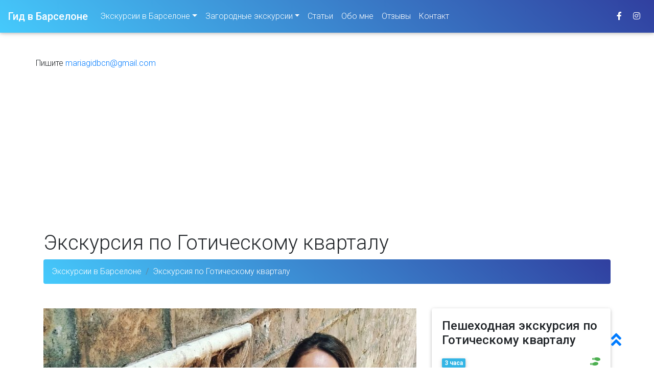

--- FILE ---
content_type: text/html; charset=UTF-8
request_url: https://vbarcelone.org/tours/peshehodnaya-ekskursia-po-barcelone/
body_size: 10327
content:
<!DOCTYPE html>
<html lang="ru">
    <head>
        
    <meta charset="utf-8">
    <meta http-equiv="X-UA-Compatible" content="IE=edge">
    <meta name="viewport" content="width=device-width, initial-scale=1">
    <link rel="icon" href="https://vbarcelone.org/favicon.ico">
<!-- Font Awesome -->
    <link
      rel="stylesheet"
      href="https://use.fontawesome.com/releases/v5.8.2/css/all.css"
    />
    <!-- Google Fonts -->
    <link
      rel="stylesheet"
      href="https://fonts.googleapis.com/css?family=Roboto:300,400,500,700&display=swap"
    />
    <!-- Bootstrap core CSS -->
    <link
      href="https://cdnjs.cloudflare.com/ajax/libs/twitter-bootstrap/4.4.1/css/bootstrap.min.css"
      rel="stylesheet"
    />
    <!-- Material Design Bootstrap -->
    <link
      href="https://cdnjs.cloudflare.com/ajax/libs/mdbootstrap/4.13.0/css/mdb.min.css"
      rel="stylesheet"
    />
	<!-- Messenger plugin del chat Code -->
    <div id="fb-root"></div>

    <!-- Your plugin del chat code -->
    <div id="fb-customer-chat" class="fb-customerchat">
    </div>

    <script>
      var chatbox = document.getElementById("fb-customer-chat");
      chatbox.setAttribute("page_id", "1804704769746139");
      chatbox.setAttribute("attribution", "biz_inbox");
      window.fbAsyncInit = function() {
        FB.init({
          xfbml            : true,
          version          : "v10.0"
        });
      };

      (function(d, s, id) {
        var js, fjs = d.getElementsByTagName(s)[0];
        if (d.getElementById(id)) return;
        js = d.createElement(s); js.id = id;
        js.src = "https://connect.facebook.net/ru_RU/sdk/xfbml.customerchat.js";
        fjs.parentNode.insertBefore(js, fjs);
      }(document, "script", "facebook-jssdk"));
    </script>	
	<script async src="https://pagead2.googlesyndication.com/pagead/js/adsbygoogle.js?client=ca-pub-5322745227628213" crossorigin="anonymous"></script>
<style>
main {margin-top:64px;}
            @media (max-width: 768px) {
                .post_blok{width:100%}
            }
            .dropdown-menu{
          height:400px;
          overflow-y: scroll;
          overflow-style: scrollbar;
          
       }
       
       ::-webkit-scrollbar {
    -webkit-appearance: none;
}
::-webkit-scrollbar:vertical {
    width: 12px;
}
::-webkit-scrollbar:horizontal {
    height: 12px;
}
::-webkit-scrollbar-thumb {
    background-color: rgba(0, 123, 255, .9);
    border-radius: 10px;
    border: 2px solid #ffffff;
}
::-webkit-scrollbar-track {
    border-radius: 10px;
    background-color: #ffffff;
}
</style>    
        <meta name="description" content="Вас ждет погружение в историческое прошлое города: от момента его возникновения, через эпоху правления римлян, средние века и плоть до начал">    
        <title>Пешеходная экскурсия по Готическому кварталу</title>
    </head>

    <body>
        
<!--Main Navigation-->
  <nav class="navbar fixed-top navbar-expand-lg navbar-dark scrolling-navbar blue-gradient">
    <a class="navbar-brand" href="https://vbarcelone.org/"><strong>Гид в Барселоне</strong></a>
    <button class="navbar-toggler" type="button" data-toggle="collapse" data-target="#navbarSupportedContent"
      aria-controls="navbarSupportedContent" aria-expanded="false" aria-label="Toggle navigation">
      <span class="navbar-toggler-icon"></span>
    </button>
    <div class="collapse navbar-collapse" id="navbarSupportedContent">
      <ul class="navbar-nav mr-auto">
        
<li class="nav-item dropdown">
        <a class="nav-link dropdown-toggle" id="navbarDropdownMenuLink" data-toggle="dropdown"
          aria-haspopup="true" aria-expanded="false">Экскурсии в Барселоне</a>
        <div class="dropdown-menu dropdown-primary" aria-labelledby="navbarDropdownMenuLink">
        <a class="dropdown-item" href="https://vbarcelone.org/tours/oznakomitelnaya-ekskursia-po-barcelone/" title="Ознакомительная экскурсия по Барселоне">Ознакомительная экскурсия</a><a class="dropdown-item" href="https://vbarcelone.org/tours/neizvestnaya-barselona/" title="Неизвестная Барселона">Неизвестная Барселона</a><a class="dropdown-item" href="https://vbarcelone.org/tours/peshehodnaya-ekskursia-po-barcelone/" title="Пешеходная экскурсия по Готическому кварталу">Пешеходная экскурсия по Готическому кварталу</a><a class="dropdown-item" href="https://vbarcelone.org/tours/ekskursia-tayny-sagrada-familia/" title="Пешеходная экскурсия Тайны и секреты Саграда Фамилия">Тайны и секреты Саграда Фамилия</a><a class="dropdown-item" href="https://vbarcelone.org/tours/obzornaya-ekskursia-po-barcelone/" title="Пешеходная экскурсия по Барселоне">Пешеходная по Барселоне</a><a class="dropdown-item" href="https://vbarcelone.org/tours/starinnyy-kvartal-born-i-park-citadel/" title="Старинный квартал Борн и парк Цитадель">Старинный квартал Борн и парк Цитадель</a><a class="dropdown-item" href="https://vbarcelone.org/tours/barselonskiy-modern-peshehodnaya-ekskursiya/" title="Барселонский модерн (пешеходная экскурсия)">Барселонский модерн (пешеходная экскурсия)</a><a class="dropdown-item" href="https://vbarcelone.org/tours/barselona-ot-gotiki-do-moderna/" title="Барселона от готики до модерна">Барселона от готики до модерна</a><a class="dropdown-item" href="https://vbarcelone.org/tours/goticheskiy-kvartal-pod-drugim-uglom/" title="Пешеходная экскурсия по Готическому кварталу">Готический квартал: под другим углом</a><a class="dropdown-item" href="https://vbarcelone.org/tours/barcelona-antonio-gaudi/" title="Экскурсия Барселона Антонио Гауди">Барселона Антонио Гауди</a><a class="dropdown-item" href="https://vbarcelone.org/tours/rozhdestvenskaya-skazka-peshehodnaya-ekskursiya/" title="Рождественская сказка в Барселоне - пешеходная экскурсия">Рождественская сказка - пешеходная экскурсия</a><a class="dropdown-item" href="https://vbarcelone.org/tours/peshehodnaya-ekskursia-po-montjuik/" title="Пешеходная экскурсия по Монтжуик">Пешеходная по Монтжуик</a><a class="dropdown-item" href="https://vbarcelone.org/tours/gastronomicheskaya-peshehodnaya-ekskursia/" title="Гастрономическая пешеходная экскурсия по Барселоне">Гастрономическая пешеходная экскурсия</a><a class="dropdown-item" href="https://vbarcelone.org/tours/tapas-i-flamenko/" title="Экскурсия Тапас и Фламенко (пешеходная экскурсия)">Тапас и Фламенко</a><a class="dropdown-item" href="https://vbarcelone.org/tours/sladkoe-puteshestvie-po-barselone/" title="Сладкое путешествие по Барселоне">Сладкое путешествие по Барселоне</a>          
        </div>
      </li>

        <li class="nav-item dropdown">
        <a class="nav-link dropdown-toggle" id="navbarDropdownMenuLink" data-toggle="dropdown"
          aria-haspopup="true" aria-expanded="false">Загородные экскурсии</a>
        <div class="dropdown-menu dropdown-primary" aria-labelledby="navbarDropdownMenuLink">
        <a class="dropdown-item" href="https://vbarcelone.org/tours/ekskursia-v-montserrat/" title="Экскурсия в Монтсеррат">Экскурсия в Монтсеррат</a><a class="dropdown-item" href="https://vbarcelone.org/tours/montserrat-i-vinnye-pogreba/" title="Экскурсия на Монтсеррат и винные погреба">Монтсеррат и винные погреба</a><a class="dropdown-item" href="https://vbarcelone.org/tours/montserrat-y-obed/" title="Экскурсия на Монтсеррат и обед в ресторане">Монтсеррат и обед в ресторане</a><a class="dropdown-item" href="https://vbarcelone.org/tours/ekskursia-v-muzey-dali/" title="Экскурсия в музей Дали в Фигерас">Экскурсия в музей Дали</a><a class="dropdown-item" href="https://vbarcelone.org/tours/treugolnik-dali/" title="Треугольник Дали - жизнь великого чудака">Треугольник Дали - жизнь великого чудака</a><a class="dropdown-item" href="https://vbarcelone.org/tours/ekskursia-dali-i-girona/" title="Экскурсия в музей Дали и в город Жирона">Экскурсия Дали и Жирона</a><a class="dropdown-item" href="https://vbarcelone.org/tours/zhirona-i-besalu/" title="Экскурсия Жирона и Бесалу">Экскурсия Жирона и Бесалу</a><a class="dropdown-item" href="https://vbarcelone.org/tours/dali-i-gala-koroli-syurrealizma/" title="Сальвадор Дали и Гала – Король и Королева сюрреализма. Экскурсия">Дали и Гала – Короли сюрреализма</a><a class="dropdown-item" href="https://vbarcelone.org/tours/ekskursia-v-gironu/" title="Экскурсия в Жирону">Экскурсия в Жирону</a><a class="dropdown-item" href="https://vbarcelone.org/tours/ekskursia-san-migel-del-fai/" title="Экскурсия Сан Мигель дель Фай">Экскурсия Сан Мигель дель Фай</a><a class="dropdown-item" href="https://vbarcelone.org/tours/ekskursia-v-siges-y-dom-bakardi/" title="Экскурсия в Ситжес и дом-музей Бакарди">Ситжес и дом-музей Бакарди</a><a class="dropdown-item" href="https://vbarcelone.org/tours/vinnye-i-shampanskie-pogreba/" title="Экскурсия Винные и шампанские погреба">Винные и шампанские погреба</a><a class="dropdown-item" href="https://vbarcelone.org/tours/sitzhes-i-vinnye-pogreba/" title="Ситжес и винные погреба">Ситжес и винные погреба</a><a class="dropdown-item" href="https://vbarcelone.org/tours/san-miguel-del-fai-i-sant-pere-de-casserres/" title="Экскурсия в Сан Мигель дель Фай и Сант Пере дель Кассеррес">Сан Мигель дель Фай и Сант Пере дель Кассеррес</a>          
        </div>
      </li>
        
<li class="nav-item">
          <a class="nav-link" href="/blog/">Статьи</a>
        </li>
<li class="nav-item">
          <a class="nav-link" href="https://vbarcelone.org/obo-mne/">Обо мне</a>
        </li>
        <li class="nav-item">
          <a class="nav-link" href="https://vbarcelone.org/otzivi/">Отзывы</a>
        </li>
        <li class="nav-item">
          <a class="nav-link" href="https://vbarcelone.org/contact/">Контакт</a>
        </li>

      </ul>
      <ul class="navbar-nav nav-flex-icons">
        <li class="nav-item">
          <a class="nav-link" target="_blank" href="https://www.facebook.com/vbarceloneorg/"><i class="fab fa-facebook-f"></i></a>
        </li>
        <li class="nav-item">
          <a class="nav-link" target="_blank" href="https://www.instagram.com/gid_v_barcelone_/"><i class="fab fa-instagram"></i></a>
        </li>
      </ul>
    </div>
  </nav>
<!--Main Navigation-->        <main>
            <!--Main Layout-->
            <div class="container">
                <div class="row mt-5 pt-5">
                    <header>
                        <!-- logo -->
                        <p class="text-center">Пишите <a class="href" href="mailto:mariagidbcn@gmail.com" title="Почта гида в Барселоне">mariagidbcn@gmail.com</a> 
		<!-- Тел. (+). для:
		<a href="https://api.whatsapp.com/send?phone=" title="WhatsApp message">WhatsApp</a> 
             или Звоните: <a class="href" href="tel:"></a> --></p>                         <!-- logo -->
                    </header>
                </div>
            </div>
            <div class="container">

                <h1 class="h1-responsive">Экскурсия по Готическому кварталу</h1>
                                    <nav aria-label="breadcrumb">
    <ol class="breadcrumb blue-gradient">
      <li class="breadcrumb-item"><a class="text-white" href="https://vbarcelone.org/tours/">Экскурсии в Барселоне</a></li>
      <li class="breadcrumb-item active text-white">Экскурсия по Готическому кварталу</li>
    </ol>
  </nav>                        
                    <style>
                        .carousel-item{width:100%;background-size:cover;background-position:center center}@media(max-width:575px){.carousel-item{height:250px}.card-title{min-height: auto}}@media(min-width:576px){.carousel-item{height:300px}}@media(min-width:768px){.carousel-item{height:600px}}@media(min-width:992px){.carousel-item{height:600px}}@media(min-width:1200px){.carousel-item{height:600px}.card-title{min-height: 108px}}
                        .carousel-control-next-icon, .carousel-control-prev-icon {background-color: #00c851;padding: 20px;
                                                                                  .h4,h4{font-size: 1.1rem}
                                                                                  .card .card-body .card-text {max-height: 171px;overflow-y: auto}.
                        </style>
                        <div class="row mt-5">
                            <div class="col-lg-8">
                                <div id="carouselControls" class="carousel slide" data-ride="carousel">
                                    <div class="carousel-inner">
    <div class="carousel-item active" style="background-image: url(https://vbarcelone.org/photos/tours/barcelona/IMG_20200217_192439.jpg)"></div><div class="carousel-item" style="background-image: url(https://vbarcelone.org/photos/tours/barcelona/IMG_20200223_141529.jpg)"></div><div class="carousel-item" style="background-image: url(https://vbarcelone.org/photos/tours/barcelona/IMG_20200224_171637.jpg)"></div><div class="carousel-item" style="background-image: url(https://vbarcelone.org/photos/tours/barcelona/IMG_20200224_172300.jpg)"></div><div class="carousel-item" style="background-image: url(https://vbarcelone.org/photos/tours/barcelona/IMG_20200224_173316.jpg)"></div><div class="carousel-item" style="background-image: url(https://vbarcelone.org/photos/tours/barcelona/IMG_20200224_173828.jpg)"></div><div class="carousel-item" style="background-image: url(https://vbarcelone.org/photos/tours/barcelona/IMG_20200224_174236.jpg)"></div><div class="carousel-item" style="background-image: url(https://vbarcelone.org/photos/tours/barcelona/IMG_20200224_175252.jpg)"></div><div class="carousel-item" style="background-image: url(https://vbarcelone.org/photos/tours/barcelona/IMG_20200224_175841.jpg)"></div><div class="carousel-item" style="background-image: url(https://vbarcelone.org/photos/tours/barcelona/IMG_20200224_180048.jpg)"></div><div class="carousel-item" style="background-image: url(https://vbarcelone.org/photos/tours/barcelona/IMG_20200224_180049.jpg)"></div>                                    </div>
                                    <a class="carousel-control-prev" href="#carouselControls" role="button" data-slide="prev">
                                        <span class="carousel-control-prev-icon" aria-hidden="false"></span>
                                        <span class="sr-only">Предыдущая</span>
                                    </a>
                                    <a class="carousel-control-next" href="#carouselControls" role="button" data-slide="next">
                                        <span class="carousel-control-next-icon" aria-hidden="false"></span>
                                        <span class="sr-only">Следующая</span>
                                    </a>
                                </div>
                            </div>
                            <div class="col-lg-4">

                                <div class="card card-cascade">

                                    <!-- Card content -->
                                    <div class="card-body card-body-cascade">

                                        <!-- Title -->
                                        <h4 class="card-title"><strong>Пешеходная экскурсия по Готическому кварталу</strong></h4>
                                        <!-- Subtitle -->
                                        <h6 class="font-weight-bold indigo-text py-2"><span class="badge badge-info">3 часа</span>  <i class="fas fa-shoe-prints green-text fa-pull-right"></i></h6>
                                        <!-- Text -->
                                        <p class="text-right"><strong>Пешком</strong></p>
                                        <div class="card-footer">
    1 - 3 человек<span class="badge badge-success">80 €</span><br>4 - 5 человек <span class="badge badge-success">100 €</span><br>Более - по запросу<br><div class="card-footer">
                        <div class="alert alert-info">2 часовой вариант</div>
                        1 - 3 человек <span class="badge badge-success">50 €</span><br> 4 - 5 человек <span class="badge badge-success">80 €</span>  </div></div>
                                        <!-- Card footer -->
                                        <div class="card-footer text-muted text-center">
                                            <p class="text-center"><a class="btn btn-success href" href="https://vbarcelone.org/contact/'?tour_id=peshehodnaya-ekskursia-po-barcelone#contact" title="Оставить заявку на экскурсию">Оставить заявку</a></p>
                                            <p style="font-size: 25px;"><a target="_blank" href="https://wa.me/34647936949"><i class="fab fa-whatsapp"></i></a> <a target="_blank" href="https://t.me/+34647936949"><i class="fab fa-telegram-plane"></i></a> </p>
                                        </div>
                                    </div>
                                </div>

                            </div>
                            <div class="main-content mt-5 p-2">
                                    <p>Во время прогулки вас ждет знакомство с историей города от момента его зарождения, времен правления Римской империи до эпохи Средневековья. <a href="https://vbarcelone.org/blog/stati-ob-ispanii/goticheskij-kvartal-barselony">Готический квартал знаменит</a> древнеримскими постройками, неповторимыми узорами каталонской готики и поразительными шедеврами архитектуры того времени. </p>
<p>Барселона… старейшее поселение, изначально древнегреческое, потом карфагенское и затем римское. Именно с римлянами связано становление и название города, поэтому начнем нашу экскурсию со знакомства с памятниками древнеримского периода, а заодно, я познакомлю вас с легендами и историческими фактами об основании города. </p>
<p><strong>"Готический квартал Барселоны"</strong> (Barrio Gotic) совпадает по территориальному расположению с римским городом, который в свое время был окружен крепостной стеной. </p>
<p>Вы сможете увидеть <strong>крепостные стены с башнями</strong>, которые окружали небольшое древнеримское поселение под названием Барсино, скрытые от посторонних глаз колонны древнеримского храма. Римских построек уцелело не так много, но в наследство осталась римская, ее еще называют «шахматная» планировка горда, которая образует кварталы правильной прямоугольной формы и одинаковых размеров, она дошла до наших дней. На фундаменте древнеримских зданий в последствии были основаны многие другие постройки.</p>

<p><strong>Площадь Сант Хауме</strong> - это исторический и административный центр Барселоны, построенный на руинах римского форума, теперь на эту площадь выходят фасады муниципалитета, <strong>дворца Женералетат</strong>, здания администрации Каталонии. </p>

<p>В сердце средневековой части города, возвышается <a href="https://vbarcelone.org/blog/stati-ob-ispanii/1297-2">Кафедральный собор</a>, являющийся настоящей жемчужиной готического квартала. Строительство собора продолжалось более двух веков, а фасад в неоготическом стиле был завершен только в начале двадцатого века.</p>
<p>Вплотную к Кафедральному Собору примыкает <strong>дом архидьякона</strong>, построенный на фундаменте старых стен, в последствии дом несколько раз перестраивался, в нем причудливо сочетаются элементы римский, готический и ренессансных построек. Сейчас здесь находится городской архив Барселоны.</p>
<p>Неподалеку находится <strong>королевский дворец</strong>, он был когда-то резиденцией барселонских графов, а в последствии резиденцией испанских королей.</p>
<p>В зале дворца, вершилась каталонско-испанская история, именно здесь в сердце готического квартала короли встречали Колумба, вернувшегося из своего путешествия, а позднее в этом здании заседал Святейший трибунал.</p>
<p>Продолжив нашу пешеходную экскурсию по Барселоне, направимся в <strong>квартал Ривера</strong>, в центре которого расположена <a href="https://vbarcelone.org/blog/stati-ob-ispanii/tserkov-santa-mariya-del-mar">церковь Санта Мария дель Мар</a> - выдающийся образец каталонской готической архитектуры.</p>
<p>В завершении экскурсии, пройдем по средневековым улочкам, которые до наших дней сохранили особенности того времени: над головами почти смыкаются крыши, с их высоты смотрят на прохожих сказочные горгульи. </p>
<p>За тяжелыми воротами домов старинных особняков барселонской знати, выстроенных в готическом стиле, спрятаны красивые внутренние дворики.</p>

<p>В наше время готический квартал Барселоны знаменит своими магазинчиками, где продаются уникальные изделия ручной работы, уютными кафе, где посетителям предлагают отведать лучшие кондитерские изделия в городе, барами, где можно попробовать традиционные закуски - тапас. </p><div class="alert alert-success">Следующая экскурсия: <a href="https://vbarcelone.org/tours/ekskursia-tayny-sagrada-familia" title="Пешеходная экскурсия Тайны и секреты Саграда Фамилия">Тайны и секреты Саграда Фамилия</a></div>                            </div>
                            <div class="text-center">
                                <a class="btn btn-success href" 
                                   href="https://vbarcelone.org/contact/?tour_id=peshehodnaya-ekskursia-po-barcelone#contact" 
                                   title="Оставить заявку на экскурсию">Оставить заявку</a>
                                <p style="font-size: 25px;"><a target="_blank" href="https://wa.me/34647936949"><i class="fab fa-whatsapp"></i></a> <a target="_blank" href="https://t.me/+34647936949"><i class="fab fa-telegram-plane"></i> </p>
                            </div>
                        </div>
							<style>.card-title{min-height: auto;}.card .card-body .card-text {max-height: 202px;overflow-y: auto;}</style>  
                                            <footer>
<div class="container">
                <div class="row justify-content-md-center mt-1">
                    <p class="text-center">Пишите <a class="href" href="mailto:mariagidbcn@gmail.com" title="Почта гида в Барселоне">mariagidbcn@gmail.com</a> 
		<!-- Тел. (+). для:
		<a href="https://api.whatsapp.com/send?phone=" title="WhatsApp message">WhatsApp</a> 
             или Звоните: <a class="href" href="tel:"></a> --></p> 
                </div>
            </div><p>Все права защищены. Настоящие экскурсии по Барселоне.<br>
©2025<br>
<a href="https://www.facebook.com/vbarceloneorg/" rel="nofollow external" target="_blank">Мой Фейсбук</a> <a href="https://www.instagram.com/gid_v_barcelone_/" rel="nofollow external" target="_blank">Мой Инстаграм</a><br><br>
Перепечатка материалов возможна при обязательной ссылке на источник.</p>                    </footer>
<style>#go_top{position: fixed;bottom: 5%;right: 5%;}.card-footer {padding: .75rem 0rem; text-align: center}</style><a href="#" id="go_top" class="on"><i class="fas fa-angle-double-up fa-2x"></i></a>                        <style>#go_top{
                    position: fixed;
                    bottom: 5%;
                    right: 5%;
                }
                .card-footer {padding: .75rem; text-align: left}</style>
                </div><!--/.container-->
            </main>
<!-- JQuery -->
    <script
      type="text/javascript"
      src="https://cdnjs.cloudflare.com/ajax/libs/jquery/3.4.1/jquery.min.js"
    ></script>
    <!-- Bootstrap tooltips -->
    <script
      type="text/javascript"
      src="https://cdnjs.cloudflare.com/ajax/libs/popper.js/1.14.4/umd/popper.min.js"
    ></script>
    <!-- Bootstrap core JavaScript -->
    <script
      type="text/javascript"
      src="https://cdnjs.cloudflare.com/ajax/libs/twitter-bootstrap/4.4.1/js/bootstrap.min.js"
    ></script>
    <!-- MDB core JavaScript -->
    <script
      type="text/javascript"
      src="https://cdnjs.cloudflare.com/ajax/libs/mdbootstrap/4.13.0/js/mdb.min.js"
    ></script>
    <script src="https://vbarcelone.org/js/main.min.js"></script>
<!-- Global site tag (gtag.js) - Google Analytics -->
<script async src="https://www.googletagmanager.com/gtag/js?id=UA-22293620-3"></script>
<script async src="https://www.googletagmanager.com/gtag/js?id=G-CDC0SFQWME"></script>
<script>
  window.dataLayer = window.dataLayer || [];
  function gtag(){dataLayer.push(arguments);}
  gtag('js', new Date());

  gtag('config', 'UA-22293620-3');
  gtag('config', 'G-CDC0SFQWME');
  
</script>
<noscript><iframe src="https://www.googletagmanager.com/ns.html?id=GTM-WB6QTKJ"
height="0" width="0" style="display:none;visibility:hidden"></iframe></noscript>
<!-- Yandex.Metrika counter --> <script type="text/javascript" > (function (d, w, c) { (w[c] = w[c] || []).push(function() { try { w.yaCounter5963044 = new Ya.Metrika({ id:5963044, clickmap:true, trackLinks:true, accurateTrackBounce:true, webvisor:true }); } catch(e) { } }); var n = d.getElementsByTagName("script")[0], s = d.createElement("script"), f = function () { n.parentNode.insertBefore(s, n); }; s.type = "text/javascript"; s.async = true; s.src = "https://mc.yandex.ru/metrika/watch.js"; if (w.opera == "[object Opera]") { d.addEventListener("DOMContentLoaded", f, false); } else { f(); } })(document, window, "yandex_metrika_callbacks"); </script> <noscript><div><img src="https://mc.yandex.ru/watch/5963044" style="position:absolute; left:-9999px;" alt="" /></div></noscript> <!-- /Yandex.Metrika counter -->
        </body>
    </html>

--- FILE ---
content_type: text/html; charset=utf-8
request_url: https://www.google.com/recaptcha/api2/aframe
body_size: 266
content:
<!DOCTYPE HTML><html><head><meta http-equiv="content-type" content="text/html; charset=UTF-8"></head><body><script nonce="xTe3SffYtu3SRiqO0ZsGsA">/** Anti-fraud and anti-abuse applications only. See google.com/recaptcha */ try{var clients={'sodar':'https://pagead2.googlesyndication.com/pagead/sodar?'};window.addEventListener("message",function(a){try{if(a.source===window.parent){var b=JSON.parse(a.data);var c=clients[b['id']];if(c){var d=document.createElement('img');d.src=c+b['params']+'&rc='+(localStorage.getItem("rc::a")?sessionStorage.getItem("rc::b"):"");window.document.body.appendChild(d);sessionStorage.setItem("rc::e",parseInt(sessionStorage.getItem("rc::e")||0)+1);localStorage.setItem("rc::h",'1762432621009');}}}catch(b){}});window.parent.postMessage("_grecaptcha_ready", "*");}catch(b){}</script></body></html>

--- FILE ---
content_type: application/x-javascript
request_url: https://vbarcelone.org/js/main.min.js
body_size: 187
content:
function v_barcelone(){$('div[data-bcn="2"]').hide("fast");$('div[data-bcn="1"]').show("slow")}function za_gorodom(){$('div[data-bcn="1"]').hide("slow");$('div[data-bcn="2"]').show("slow")}function show_all(){$('div[data-bcn="2"]').show("slow");$('div[data-bcn="1"]').show("slow");$('div[data-type="tour"]').show("slow");$('div[data-type="tour_p"]').show("slow")}function show_pesh(){$('div[data-type="tour"]').hide("slow");$('div[data-type="tour_p"]').show("slow")}
function show_auto(){$('div[data-type="tour"]').show("slow");$('div[data-type="tour_p"]').hide("slow")}
$(document).ready(function(){$("#go_top").click(function(a){a.preventDefault();a=$("header").offset();$("body,html").animate({scrollTop:a.top-60},400)});$(function(){var a=$("#contact"),b=$("#respond"),e=$("#send"),c=$("body");$(a).submit(function(d){d.preventDefault();d=$(a).serialize();c.addClass("waiting");$.ajax({type:"POST",url:$(a).attr("action"),data:d}).done(function(a){$(b).removeClass("bg-warning").animate("slow");$(b).addClass("bg-success").animate("slow");$(b).html(a);c.removeClass("waiting")}).fail(function(a){$(b).removeClass("bg-success").animate("slow");
$(b).addClass("bg-warning").animate("slow");console.log("fail");""!==a.responseText?$(b).html(a.responseText):$(b).text("\u041f\u0440\u043e\u0438\u0437\u043e\u0448\u043b\u0430 \u043e\u0448\u0438\u0431\u043a\u0430, \u0432\u0430\u0448\u0435 \u0441\u043e\u043e\u0431\u0449\u0435\u043d\u0438\u0435 \u043d\u0435 \u043c\u043e\u0436\u0435\u0442 \u0431\u044b\u0442\u044c \u043e\u0442\u043f\u0440\u0430\u0432\u043b\u0435\u043d\u043e");$(e).removeClass("disabled");c.removeClass("waiting")})})})});